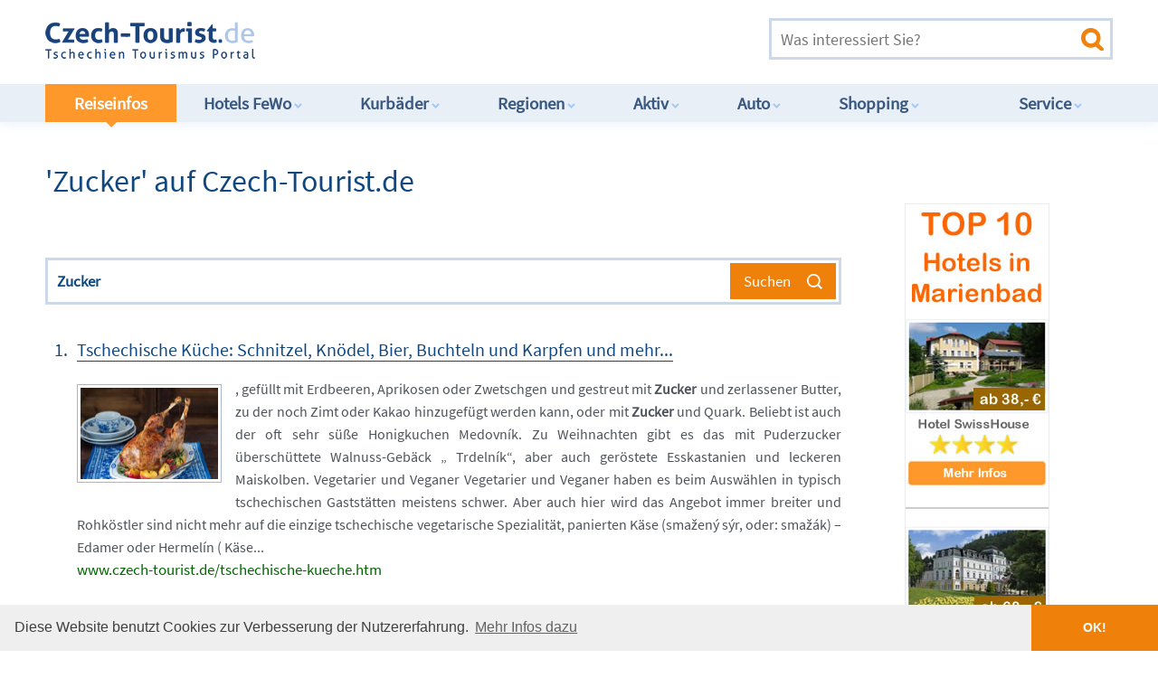

--- FILE ---
content_type: text/css
request_url: https://www.czech-tourist.de/css/main.css
body_size: 11141
content:
@import 'fontsanspro.css';
@import 'font-awesome.min.css';
/* ==========================================================================
   Base styles: opinionated defaults
   ========================================================================== */
* { -webkit-box-sizing: border-box; -moz-box-sizing: border-box; box-sizing: border-box; }

body{background: #fff; color: #757575; font-family: 'Source Sans Pro', sans-serif; font-size: 14px;}

.container{margin: 0 auto; width: 1180px; position: relative;}
.container:after{display: block; clear: both; width: 100%; height: 0; content: '';}
.trns { -webkit-transition: all 250ms; -moz-transition: all 250ms; -o-transition: all 250ms; transition: all 250ms; }


a{color: #000; text-decoration: none;}
a:hover{text-decoration: none;}

textarea,
input[type="text"],
input[type="search"],
input[type="email"],
input[type="button"],
input[type="submit"] { -webkit-appearance: none !important; border-radius: 0 !important; -webkit-border-radius:0 !important; }

/* ==========================================================================
   HEADER
   ========================================================================== */
header{height: 135px; background: #fff; position: relative;-moz-box-shadow: 0 1px 14px rgba(112,167,210,.16); -webkit-box-shadow: 0 1px 14px rgba(112,167,210,.16); box-shadow: 0 1px 14px rgba(112,167,210,.16);}
header .container{height: 135px;}
header .logo{width: 232px; height: 43px; background: url(../img/logo.png) no-repeat center center; display: block; position: absolute; left: 0px; top: 23px;}

header .ad{width: 468px; height: 60px; background: #ffffff; position: absolute; left: 295px; top: 14px;}

header .search{width: 380px; height: 46px; border: 3px solid #cdd8e8; position: absolute; right: 0; top: 20px;}
header .search input[type="search"]{width: calc(100% - 60px); height: 40px; border: 0; outline: none; background: none; color: #10477f; padding: 0 50px 0 10px; font-size: 130%;}
header .search input[type="submit"]{width: 40px; height: 40px; border: 0; background: url(../img/ico-glass-orange.png) no-repeat center center; position: absolute; right: 0; top: 0;}

header nav{width: 100%; background: #e8eff7; height: 42px; position: absolute; left: 0; bottom: 0;}
header nav div > ul{margin: 0; padding: 0; list-style: none;}
header nav div > ul > li{display: inline-block; line-height: 42px; height: 42px; float: left;}
header nav div > ul > li:last-child{float: right;}
header nav div > ul > li > a{font-size: 19px; color: #3a5880; font-weight: bold; display: block; padding: 0 30px; position: relative;}
header nav div > ul > li > a > i{width: 10px; height: 9px; margin: 0 3px; display: inline-block; position: relative;}
header nav div > ul > li > a > i:before{width: 6px; height: 2px; background: #a5c7f3; content: ''; position: absolute; left: 3px; top: 4px; -ms-transform: rotate(-45deg); -webkit-transform: rotate(-45deg); transform: rotate(-45deg);}
header nav div > ul > li > a > i:after{width: 6px; height: 2px; background: #a5c7f3; content: ''; position: absolute; left: 0; top: 4px; -ms-transform: rotate(45deg); -webkit-transform: rotate(45deg); transform: rotate(45deg);}
header nav div > ul > li:hover, header nav div > ul > li.active{background: #ff982b;}
header nav div > ul > li:hover{background: #ffc383;}
header nav div > ul > li:hover > a, header nav div > ul > li.active > a{color: #fff; padding: 0 32px;}
header nav div > ul > li:hover > a > i, header nav div > ul > li.active > a > i{display: none;}
header nav div > ul > li:hover > a:after, header nav div > ul > li.active > a:after{width: 0; height: 0; border-style: solid; border-width: 6px 6px 0 6px; border-color: #ff992b transparent transparent transparent; content: ''; position: absolute; bottom: -6px; left: 50%; margin-left: -6px; z-index: 400;}
header nav div > ul > li > ul{ background: #e8eff7; padding: 20px 0; visibility: hidden; opacity: 0; margin: 0; list-style: none; width: 100%; position: absolute; top: 42px; left: 0; z-index: 710; -moz-box-shadow: 0 4px 3px rgba(58,88,128,.13); -webkit-box-shadow: 0 4px 3px rgba(58,88,128,.13); box-shadow: 0 4px 3px rgba(58,88,128,.13); columns: 3; -webkit-columns: 3; -moz-columns: 3; -webkit-transition: 350ms; -moz-transition: 350ms; -o-transition: 350ms; transition: 350ms;}
header nav div > ul > li.active > ul{visibility: hidden; opacity: 0;}
header nav div > ul > li:hover > ul {visibility: visible; opacity: 1;}
header nav div > ul > li > ul > li{padding: 0 30px;}
header nav div > ul > li > ul > li > a{border-bottom: 1px solid #e6ecf4; line-height: 35px; padding-left: 16px; display: block; color: #3a5880; font-size: 17px; position: relative;}
header nav div > ul > li > ul > li > a:before{width: 4px; height: 4px; background: #ff982b; content: ''; position: absolute; left: 0; top: 50%; margin-top: -2px;}
header nav div > ul > li > ul > li > a:hover{font-weight: bold; color: #ff982b;}


/* ==========================================================================
   BEFORE FOOTER BLUE LINE
   ========================================================================== */
.footer-blue{background: #3a5981; padding: 30px 0;}
.footer-blue:after{display: block; clear: both; width: 100%; height: 0; content: '';}
.footer-blue .col{width: 25%; float: left;}
.footer-blue .col h4{font-size: 20px; color: #cfe1f7; font-weight: 300; margin: 0 0 20px 0; padding: 0;}
.footer-blue .col ul{list-style: none; margin: 0; padding: 0;}
.footer-blue .col ul li{padding: 6px 0;}
.footer-blue .col ul li a{font-size: 15px; color: #fff; text-decoration: underline; position: relative;}
.footer-blue .col ul li a:hover{color: #d98f3e;}
.footer-blue .col ul li a:hover:before{width: 6px; height: 1px; background: #d98f3e; content: ''; position: absolute; left: -15px; top: 13px; -ms-transform: rotate(-45deg); -webkit-transform: rotate(-45deg); transform: rotate(-45deg);}
.footer-blue .col ul li a:hover:after{width: 6px; height: 1px; background: #d98f3e; content: ''; position: absolute; left: -15px; top: 9px; -ms-transform: rotate(45deg); -webkit-transform: rotate(45deg); transform: rotate(45deg);}


/* ==========================================================================
   FOOTER
   ========================================================================== */
footer{padding: 20px 0;}
footer:after{display: block; clear: both; width: 100%; height: 0; content: '';}
footer .copy{float: left; line-height: 27px;}
footer .social{float: right; line-height: 27px;}
footer .social .fb{display: inline-block; width: 27px; height: 27px; background: url(../img/ico-fb.png) no-repeat; margin: 0 3px -9px 3px;}
footer .social .tw{display: inline-block; width: 27px; height: 27px; background: url(../img/ico-tw.png) no-repeat; margin: 0 3px -9px 3px;}


/* slideshow */
#slideshow{width: 100%; height: 550px; position: relative;}

#slideshow .filter{ width: 380px; background: #3a5880; padding: 20px 40px 30px 40px; text-align: center; position: absolute; left: 50%; top: 92px; margin-left: -590px;  z-index: 310;}
#slideshow .filter form{}
#slideshow .filter form:after{width: 100%; height: 0;clear: both; display: block; content: '';}
#slideshow .filter .h{font-weight: 300; color: #ff972b; font-size: 28px; }
#slideshow .filter label{color: #fff; display: block; margin: 10px 0 2px 0; text-align: left;}
#slideshow .filter .input input{ width: 100%; height: 40px; padding: 0 15px; border: 0; background: #fff; text-align: left;}
#slideshow .filter .calendar{text-align: left;}
#slideshow .filter .calendar input{ width: calc(100% - 55px); height: 40px; padding: 0 15px; border: 0; background: #fff; text-align: left;}
#slideshow .filter .calendar i{width: 36px; height: 36px; cursor: pointer; margin: 2px 0 0 0; background: #2c486e url(../img/ico-cal-orange.png) no-repeat center center; float: right;}
#slideshow .filter input[type="submit"]{width: 245px; float: left; background: #f1820c url(../img/ico-glass-white.png) no-repeat calc(100% - 15px) center; border: 0; margin-top: 20px; padding: 0 50px 0 20px; height: 52px; line-height: 52px; color: #fff; font-size: 18px;}
#slideshow .filter input[type="submit"]:hover{background-color: #ff982b;}

#slideshow .slider{width: 100%; height: 550px;}
#slideshow .slider .item{width: 100%; height: 100%; background-size: cover; background-position: center center; position: relative;}
#slideshow .slider .item .text{width: calc(100% - 380px); margin-top: 140px; background: rgba(0, 0, 0, .3); float: right; padding: 20px;}
#slideshow .slider .item .text h1,
#slideshow .slider .item .text .h1{margin: 0; padding: 0 0 10px 0; font-size: 72px; line-height: 74px; font-weight: bold; text-shadow: 0 1px 2px rgba(0,0,0,.59); color: #fff;}
#slideshow .slider .item .text h2,
#slideshow .slider .item .text .h2{margin: 0; padding: 0; font-size: 38px; font-weight: normal; text-shadow: 0 1px 2px rgba(0,0,0,.59); color: #fff;}

#slideshow .pagination{width: 100%; text-align: center; position: absolute; left: 0; bottom: 0; z-index: 300;}
#slideshow .pagination span{display: inline-block; width: 14px; height: 14px; border: 4px solid #fff; margin: 0 3px; cursor:pointer; text-indent: -99999px;}
#slideshow .pagination span.cycle-pager-active{border-color: #f1820c; background: #f1820c;}

#slideshow .prev{ width: 60px; height: 60px; background: rgba(58, 88, 128, .7); position: absolute; left: 50%; top: 50%; margin-left: -680px; margin-top: -30px; z-index: 300;}
#slideshow .prev:before{width: 22px; height: 3px; background: #fff; content: ''; border-radius: 3px; position: absolute; left: 16px; top: 20px; -ms-transform: rotate(-45deg); -webkit-transform: rotate(-45deg); transform: rotate(-45deg);}
#slideshow .prev:after{width: 22px; height: 3px; background: #fff; content: ''; border-radius: 3px; position: absolute; left: 16px; top: 34px; -ms-transform: rotate(45deg); -webkit-transform: rotate(45deg); transform: rotate(45deg);}
#slideshow .next{ width: 60px; height: 60px; background: rgba(58, 88, 128, .7); position: absolute; right: 50%; top: 50%; margin-right: -680px; margin-top: -30px; z-index: 300;}
#slideshow .next:before{width: 22px; height: 3px; background: #fff; content: ''; border-radius: 3px; position: absolute; left: 20px; top: 34px; -ms-transform: rotate(-45deg); -webkit-transform: rotate(-45deg); transform: rotate(-45deg);}
#slideshow .next:after{width: 22px; height: 3px; background: #fff; content: ''; border-radius: 3px; position: absolute; left: 20px; top: 20px; -ms-transform: rotate(45deg); -webkit-transform: rotate(45deg); transform: rotate(45deg);}
#slideshow .prev:hover,
#slideshow .next:hover{background: rgba(58, 88, 128, 1);}

/* categories list*/
.categories-list{padding: 50px 0;}
.categories-list:after{display: block; clear: both; width: 100%; height: 0; content: '';}
.categories-list .item{float: left; width: 33.3333%; padding: 30px 30px 30px 110px; position: relative;}
.categories-list .item a{color: #3a5880;}
.categories-list .item:after{width: 80px; height: 80px; border: 3px solid #cdd8e8; background: url(../img/ico-cat1.png) no-repeat center center; content: ''; position: absolute; left: 0; top: 40px; border-radius: 50%;}
.categories-list .item:nth-child(2):after{background-image: url(../img/ico-cat1.png);}
.categories-list .item:nth-child(3):after{background-image: url(../img/ico-cat2.png);}
.categories-list .item:nth-child(4):after{background-image: url(../img/ico-cat7.png);}
.categories-list .item:nth-child(5):after{background-image: url(../img/ico-cat4.png);}
.categories-list .item:nth-child(6):after{background-image: url(../img/ico-cat6.png);}
.categories-list .item:nth-child(7):after{background-image: url(../img/ico-cat5.png);}
.categories-list .item.i4{clear:both;}
.categories-list .item h3{font-size: 30px; color: #3a5880; font-weight: 600; margin: 0; padding: 0;}
.categories-list .item .sub{font-size: 16px; text-transform: uppercase; color: #3a5880;}
.categories-list .item ul{marign: 0; padding: 0; list-style: none;}
.categories-list .item ul li{display: inline-block; color: #ef800a; font-size: 18px; margin-right: 7px;}
.categories-list .item ul li a{color: #ef800a; text-decoration: underline;}
.categories-list .item ul li a:hover{color: #3a5880; text-decoration: none;}

/* lightblue line */
.bg-light-blue{background: #f7faff; border-top: 1px solid #e0e6f0; border-bottom: 1px solid #e0e6f0; padding: 40px 0;}
.bg-light-blue:after{display: block; clear: both; width: 100%; height: 0; content: '';}

.bg-dark-blue{background: #e8eff7; border-top: 1px solid #e0e6f0; border-bottom: 1px solid #e0e6f0; padding: 40px 0;}
.bg-dark-blue:after{display: block; clear: both; width: 100%; height: 0; content: '';}

.czech-map{width: 50%; float: left;} 
.czech-map h4{font-size: 36px; color: #3a5880; font-weight: 300; margin: 0; padding: 0;}
.czech-map h5{font-size: 20px; color: #3a5880; font-weight: 300; margin: 0; padding: 0;}
.czech-map .cezetmap {width: 490px; height: 280px; margin: 40px 0 0 0; overflow: hidden;}
.czech-map .cezetmap .kraje{font-size: 490px; overflow: hidden;}
.czech-map .cezetmap .kraje .kraj{color: #3a5981;}
.czech-map .cezetmap .kraje .kraj.kraj_hover{color: #f8972f;}
.czech-map .cezetmap .numbers{ z-index: 900; font-size: 14px; font-weight: 600; color: #fff;  }
.czech-map .cezetmap .numbers li{ padding: 30px 10px 10px 10px; width: 70px; margin-left: -25px; margin-top: -25px; background: url(../img/ico-pin.png) no-repeat calc(50% - 5px) top;}


.tip-trip{float: right; width: 50%;}
.tip-trip h4{font-size: 36px; color: #3a5880; font-weight: 300; margin: 0; padding: 0;}
.tip-trip h5{font-size: 20px; color: #3a5880; font-weight: 300; margin: 0; padding: 0;}
.tip-trip img{margin: 20px 0; padding: 5px; background: #fff; border: 1px solid #dde5f4;}
.tip-trip h3{margin: 0; padding: 0; font-size: 24px; color: #ef800a; font-weight: 300;}
.tip-trip h3 a{color: #ef800a; position: relative; border-bottom: 1px solid #ef800a;}
.tip-trip h3 a:hover{border: 0;}
.tip-trip h3 a:after{width: 19px; height: 19px; content: ''; background: url(../img/ico-arrow-right-orange-circle.png) no-repeat; content: ''; position: absolute; right: -30px; top: 10px;}
.tip-trip p{line-height: 21px; color: #02070f; max-width: 380px;}

/* information line */
.information-line{padding: 30px 0;}
.information-line:after{display: block; clear: both; width: 100%; height: 0; content: '';}
.information-line .col{float: left; width: 25%;}
.information-line h4{font-size: 26px; color: #3a5981; font-weight: 300; margin: 0 0 30px 0; padding: 0;}
.information-line ul{margin: 0; padding: 0; list-style: none;}
.information-line ul li{line-height: 30px;}
.information-line ul li a{font-size: 16px; color: #ef800a; text-decoration: underline; position: relative;}
.information-line ul li a:before{width: 6px; height: 1px; background: #3a5981; content: ''; position: absolute; right: -15px; top: 13px; -ms-transform: rotate(-45deg); -webkit-transform: rotate(-45deg); transform: rotate(-45deg);}
.information-line ul li a:after{width: 6px; height: 1px; background: #3a5981; content: ''; position: absolute; right: -15px; top: 9px; -ms-transform: rotate(45deg); -webkit-transform: rotate(45deg); transform: rotate(45deg);}
.information-line ul li a:hover{color: #3a5981;}

.information-line .oil{padding: 5px 0px; color: #02070f; font-size: 16px; font-weight: 300;}
.information-line .oil span{font-weight: normal; width: 50px; display: inline-block;}
.information-line .oil strong{font-weight: 600; color: #ef800a; font-size: 17px;}
.information-line .oil .mar{padding-left: 55px; font-weight: 300; font-size: 15px; width: auto;}
.information-line .oil .arrow{width: 12px; height: 12px; display: inline-block; background: url(../img/ico-arrow-up-orange.png) no-repeat; margin-left: 5px;}
.information-line .oil.blue strong{color: #3a5981;}
.information-line .oil.blue .arrow{background-image: url(../img/ico-arrow-down-blue.png);}

.information-line p.info{font-size: 14px; color: #02070f; font-weight: 300; padding: 0;}
.information-line p.info a{text-decoration: underline; color: #3a5981;}
.information-line p.info a:hover{color: #ef800a;}

/* hotelslider */
#hotelblock{margin-top: 20px;}
#hotelshow{width: 100%; maaaax-width: 600px; height: 380px; position: relative; margin-bottom: 30px; padding: 5px; border: 1px solid #dde6f4; float: left; margin-right: 30px;}
#hotelshow .container{margin: 0 auto; width: 100%; height:100%; position: relative;}
#hotelshow .container:after{display: block; clear: both; width: 100%; height: 0; content: '';}
#hotelshow .container .h3{position: absolute; width: 100%; bottom: 0; left: 0; padding: 10px 10px 6px 10px; text-align: left; color: #fff; background: rgba(0, 0, 0, .3);}
#hotelshow .container .h3 .under{margin-left: 10px;text-decoration:underline;}

#hotelshow .slider{width: 100%; height: 368px; width: 100%;}
#hotelshow .slider .item{width: 100%; height: 100%; background-size: cover; background-position: center center; position: relative; cursor: pointer;}
#hotelshow .slider .item .text{width: 100%; margin-top: 0px; background: rgba(0, 0, 0, .3); float: right; padding: 20px; text-align: left;}
#hotelshow .slider .item .text h1,
#hotelshow .slider .item .text .h1{margin: 0; padding: 0 0 10px 0; font-size: 28px; line-height: 34px; font-weight: bold; text-shadow: 0 1px 2px rgba(0,0,0,.59); color: #fff;}
#hotelshow .slider .item .text h2,
#hotelshow .slider .item .text .h2{margin: 0; padding: 0; font-size: 20px; font-weight: normal; text-shadow: 0 1px 2px rgba(0,0,0,.59); color: #fff;}

#hotelshow .pagination{width: 56%; text-align: right; position: absolute; left: 0; bottom: 0; z-index: 300;}
#hotelshow .pagination span{display: inline-block; width: 14px; height: 14px; border: 4px solid #fff; margin: 0 3px; cursor:pointer; text-indent: -99999px;}
#hotelshow .pagination span.cycle-pager-active{border-color: #f1820c; background: #f1820c;}

#hotelshow .prev{ width: 60px; height: 60px; background: rgba(58, 88, 128, .7); position: absolute; left: 5px; top: 50%; margin-left: 0px; margin-top: -30px; z-index: 300;}
#hotelshow .prev:before{width: 22px; height: 3px; background: #fff; content: ''; border-radius: 3px; position: absolute; left: 16px; top: 20px; -ms-transform: rotate(-45deg); -webkit-transform: rotate(-45deg); transform: rotate(-45deg);}
#hotelshow .prev:after{width: 22px; height: 3px; background: #fff; content: ''; border-radius: 3px; position: absolute; left: 16px; top: 34px; -ms-transform: rotate(45deg); -webkit-transform: rotate(45deg); transform: rotate(45deg);}
#hotelshow .next{ width: 60px; height: 60px; background: rgba(58, 88, 128, .7); position: absolute; right: 5px; top: 50%; margin-right: 0px; margin-top: -30px; z-index: 300;}
#hotelshow .next:before{width: 22px; height: 3px; background: #fff; content: ''; border-radius: 3px; position: absolute; left: 20px; top: 34px; -ms-transform: rotate(-45deg); -webkit-transform: rotate(-45deg); transform: rotate(-45deg);}
#hotelshow .next:after{width: 22px; height: 3px; background: #fff; content: ''; border-radius: 3px; position: absolute; left: 20px; top: 20px; -ms-transform: rotate(45deg); -webkit-transform: rotate(45deg); transform: rotate(45deg);}
#hotelshow .prev:hover,
#hotelshow .next:hover{background: rgba(58, 88, 128, 1);}
#hotelblock ul{margin-top: 30px;}
#hotelshow .info{position: absolute; right: 9px; bottom: 9px; font-size: 16px; color: #fff; background-color: #ffa500; padding: 3px; line-height: 17px;}

/* main */
.main{width: calc(100% - 300px); float: left; margin: 30px 0; font-size: 17px; font-weight: 300; color: #4e535a; line-height: 25px; text-align: justify;}
.main:after{display: block; clear: both; width: 100%; height: 0; content: '';}
.main a{color: #ef800a; text-decoration: none;}
.main a:hover{text-decoration: none;}
.main h1{font-size: 34px; color: #10477f; font-weight: normal; margin: 0; padding: 15px 0 25px  0; line-height: 40px;text-align: left;}
.main h2{font-size: 24px; color: #10477f; font-weight: normal; margin: 0; padding: 10px 0 15px  0;line-height: 30px;text-align: left;}
.main h3 {font-size: 19px; color: #1d4875; margin: 0; padding: 0px 0 0px 0; line-height: 20px; text-align: left; font-weight: bolder;}
.main p{}
.main p img{max-width: 100%; padding: 5px; border: 1px solid #dde5f4; background-color: #fff;}
.main strong{font-weight: bold;}
.main .img-p, .content .img-p{ float: left; margin: 5px 50px 30px 0; position: relative;}
.main .img-p img, .content .img-p img{padding: 5px; border: 1px solid #dde5f4; background-color: #fff; width: 450px; height: 285px;}
.main .img-p.right, .content .img-p.right{float: right; margin: 16px 0px 30px 50px;}
.main .img-p-b img, .content .img-p-b img{padding: 5px; max-width: 600px;}
.main .img-p-b.right, .content .img-p-b.right{float: right; margin: 16px 0px 30px 50px;}
.main .img-p.top, .content .img-p.top{margin: 16px 50px 30px 0;}
.main .img-p .credit, .content .img-p .credit{color: #fff; font-size: 12px; position: absolute; right: 15px; bottom: 15px;}
.main .img-p .socials-btns, .content .img-p .socials-btns{display: none; width: calc(100% - 10px); position: absolute; left: 5px; bottom: -40px;}
.main .img-p .credit.dark, .content .img-p .credit.dark{color: #000000;}
.main .img-p .video{position: absolute; left: 15px; bottom: 23px; font-size: 16px; color: #fff; background-color: #ffa500; padding: 3px; line-height: 17px;}

.main .ad{clear: both; margin: 40px 0;}
.main .embed-container{position: relative; padding-bottom: 56.25%; height: 0; overflow: hidden; width: 100%; height: auto; margin-bottom: 20px;}
.main .embed-container iframe {position: absolute; top: 0; left: 0; width: 100%; height: 100%; }
.main .embed-container.ratio4x3 {padding-bottom: 75%;}

.main ul{list-style-type: square; margin: 0; padding: 10px 0 10px 20px; color: #0b2035; text-align:left; word-wrap: break-word;}
.main ul.light{color: #cfe1f7;}
.main ul.float{float: left; margin-right: 50px;}
.main ul li {margin-bottom: 5px;}
.main ul li a{color: #ef800a; font-weight: normal; text-decoration: underline;}
.main ul li a:hover{color: #10477f;}
.main hr{width: 100%; height: 2px; border: 0; margin: 30px 0; background: #ebf2fe;}

/* webcam icon */
.main i.webcam{width: 16px; height: 12px; display: inline-block; background: url(../img/icons/webcam.png) no-repeat;}
.main h2 i.webcam{width: 21px; height: 16px; display: inline-block; background: url(../img/icons/webcam1.png) no-repeat;}

/* pricetable */
.main .prices .header td {padding:5pt 5pt 5pt 5pt; background-color: #AFCCF3;}
.main .prices td {padding:5pt 5pt 5pt 5pt;}

.img-block{}
.img-block .credit{font-size: 10px; color: #4e535a; font-weight: bold;}

.adimg{border:0 !important; padding:0 !important;}

/* search box */
.search-box{width: 100%; height: 52px; margin: 15px 0; border: 3px solid #cdd8e8; clear: both; position: relative;}
.search-box input[type="search"]{width: calc(100% - 60px); height: 46px; line-height: 52px; border: 0; outline: none; background: none; color: #10477f; padding: 0 50px 0 10px; font-weight: bold;}
.search-box input[type="submit"]{height: 40px; border: 0; padding: 0 50px 0 15px; color: #fff; background: #ef800a url(../img/ico-glass-white.png) no-repeat calc(100% - 15px) center; position: absolute; right: 3px; top: 3px;}
.search-box input[type="submit"]:hover{background-color: #ff982b;}

/* pagination */
.pagination-line{background: #e8eff7; padding: 15px; clear: both; margin-top: 30px; margin-bottom: 10px;}
.pagination-line:after{display: block; clear: both; width: 100%; height: 0; content: '';}
.pagination-line .term{font-size: 20px; font-weight: 300; color: #10477f; float: left;}
.pagination-line .term strong{font-weight: 600;}
.pagination-line ul.pagers{float: right; margin: 0; padding: 0; list-style: none;}
.pagination-line ul.pagers li{display: inline-block; font-size: 16px; color: #10477f; margin: 0 3px;}
.pagination-line ul.pagers li a{border: 2px solid #dde6f4; text-decoration: none; text-align: center; line-height: 29px; padding: 0 10px; display: block;}
.pagination-line ul.pagers li a:hover{border-color: #3a5981;}
.pagination-line ul.pagers li a.active{border-color: #3a5981; background: #3a5981; color: #fff;}
.pagination-line ul.pagers li a.prev{border: 0; width: auto; text-decoration: underline; padding: 0 5px 0 20px; color: #3a5981; position: relative;}
.pagination-line ul.pagers li a.prev:after{width: 12px; height: 8px; background: url(../img/ico-arrow-pager-left.png) no-repeat; content: ''; position: absolute; left: 0; top: 50%; margin-top: -4px;}
.pagination-line ul.pagers li a.next{border: 0; width: auto; text-decoration: underline; padding: 0 20px 0 5px; color: #3a5981; position: relative;}
.pagination-line ul.pagers li a.next:after{width: 12px; height: 8px; background: url(../img/ico-arrow-pager-right.png) no-repeat; content: ''; position: absolute; right: 0; top: 50%; margin-top: -4px;}

/* search results */
.search-results{padding: 10px 0; clear: both; margin-top: -20px;}
.search-results:after{display: block; clear: both; width: 100%; height: 0; content: '';}
.search-results .item{clear: both; margin: 30px 0;}
.search-results .item:after{display: block; clear: both; width: 100%; height: 0; content: '';}
.search-results .item .num{float: left; width: 25px; font-size: 20px; color: #10477f; font-weight: 300; text-align: right; line-height: 30px;}
.search-results .item .text{float: left; width: calc(100% - 25px); padding: 0 0 0 10px;}
.search-results .item .text h3{margin: 0; padding: 0; font-weight: 300; font-size: 20px; text-align:left; line-height: 30px;}
.search-results .item .text h3 a{border-bottom: 1px solid #10477f; color: #10477f;}
.search-results .item .text h3 a:hover{color: #ef800a; border-color: #ef800a;}
.search-results .item .text p{font-size: 16px; margin-bottom: 0;}
.search-results .item .text > a{color: #ef800a; font-size: 16px;}
.search-results .item .text > a:hover{border-bottom: 1px solid #ef800a;}
.search-results .searchad {margin-left: 35px; padding-top: 10px; clear: both;}
.search-results .searchad hr{margin: 0;}
.search-results .searchad img{margin-top: 10px; margin-bottom: 5px;}

.search-results .item .hotel-info{float: left; margin: 7px 0 10px 0;}
.search-results .item .hotel-info a > img{ width: 160px; height: 109px; padding: 3px; float: left; margin-right: 15px; border: 1px solid #a7b6d4; background-color: #fff;}
.search-results .item .hotel-info .price{float: left; color: #ff982b; width: 100px;}
.search-results .item .hotel-info .price strong{font-size: 22px;}
.search-results .item .hotel-info .stars{}
.search-results .item .hotel-info .stars img{float: left; margin-left: -1px;}
.search-results .searchlink{color: #006600; word-wrap: break-word;}

/* search results */
.hotels-results a{color: #ef800a; text-decoration: none;}
.hotels-results a:hover{text-decoration: none;}
.hotels-results{padding: 3px 0; clear: both;}
.hotels-results:after{display: block; clear: both; width: 100%; height: 0; content: ''; margin-bottom: -30px;}
.hotels-results .item{clear: both; margin: 0px 0 40px 0;}
.hotels-results .item:after{display: block; clear: both; width: 100%; height: 0; content: '';}
.hotels-results .item h3, .hotels-results .item h2{margin: 0; padding: 0 0 20px 0; font-weight: normal; font-size: 27px; color: #10477f; text-align:left;}
.hotels-results .item .image{position: relative; width: 32%;}
.hotels-results .item .image img{float: left; width: 100%; max-height: 250px; padding: 5px; border: 1px solid #dde5f4; background-color: #fff;}
.hotels-results .item .image a.zoom{width: 26px; height: 27px; position: absolute; right: 15px; top: 15px;}
.hotels-results .item .image a.zoom i{display: block; width: 26px; height: 27px;  background: url(../img/ico-glass-plus.png) no-repeat center center;}
.hotels-results .item p{float: right; width: 30%; margin: 0 0 0 0; font-size: 16px; line-height: 25px;}
.hotels-results .item .info{float: left; margin: 0 0 0 20px; background: #f8fbff; width: 34%; padding: 0 10px 0 10px;}
.hotels-results .item .info .h{display: block; color: #10477f; font-size: 19px; text-align: left;}
.hotels-results .item .info .point{font-size: 16px; background: url(../img/ico-point.png) no-repeat left 7px; padding: 0 0 0 22px;}
.hotels-results .item .info .point a{border-bottom: 1px solid #10477f; font-size: 20px; color: #10477f;}
.hotels-results .item .info .rating{ clear: both; margin: 10px 0;}
.hotels-results .item .info .rating span{color: #10477f; font-size: 19px; margin-right: 5px;display: inline-block; position: relative; top: -2px;}
.hotels-results .item .info .rating .stars{display: inline-block;}
.hotels-results .item .info .rating .percent{display: block; background: url(../img/ico-like.png) no-repeat left center; padding: 0 0 0 30px; font-size: 20px; color: #ef800a; font-weight: bold;}
.hotels-results .item .info .price{margin-top: 15px; text-align: left; }
.hotels-results .item .info .price span{color: #ef800a; font-size: 18px; display: block; font-weight: 300; margin-bottom: 10px;}
.hotels-results .item .info .price span strong{font-weight: 600; font-size: 24px;}
.hotels-results .item .info .price a.btn{display: inline-block; float: left; clear:both; background: #ef800a; color: #fff; font-size: 14px; font-weight: 600; padding: 5px 15px; border-radius: 3px; text-align: center; white-space: nowrap;}
.hotels-results .item .info .price a.btn:hover{background: #ff982b;}
.hotels-results .item .info .price a.link{font-size: 14px; color: #10477f; border-bottom: 1px solid #10477f; margin-top: 10px; display: inline-block; line-height: 17px;}
.hotels-results .item .info .price a.link:hover{color: #ef800a; border-color: #ef800a;}
.hotels-results .item .info .price .side-btn{color: green; line-height: 16px; font-weight: bold; width: 90px; font-size: 15px; display: inline-block; margin: 3px 20px 0 10px;}

.contact-form{margin-bottom: 50px;}
.contact-form:after{display: block; clear: both; width: 100%; height: 0; content: '';}
.contact-form label{display: block; color: #02070f; padding: 15px 0 2px 0;}
.contact-form .input{width: 35%; float: left; margin-right: 20px;}
.contact-form .textarea{clear: both;}
.contact-form .input label.required:after{content: '*'; color: #ef800a;}
.contact-form .input input,
.contact-form .textarea textarea{width: 100%; border: 3px solid #f3f8fc; line-height: 36px; outline: none; padding: 0 15px;}
.contact-form input[type="submit"]{display: block; background: #ef800a; border: 0; float: left; margin-top: 20px; color: #fff; font-size: 16px; font-weight: 600; padding: 15px 40px;}
.contact-form input[type="submit"]:hover{background: #ff982b;}
.contact-form a.clean{ float: left; margin: 37px 0 0 30px; color: #10477f; border-bottom: 1px solid #10477f; display: inline-block; line-height: 17px;}
.contact-form a.clean:hover{color: #ef800a; border-color: #ef800a;}

/* aside */
aside{width: 230px; float: right; margin: 40px 0;}
aside:after{display: block; clear: both; width: 100%; height: 0; content: '';}
aside .h{border-bottom: 1px solid #eaf0f8; line-height: 54px; color: #10477f; font-weight: normal; font-size: 24px; clear: both;}
aside ul{margin: 0; padding: 10px 0; list-style: none;}
aside ul li{font-size: 16px; padding: 8px 0; font-size: 16px;}
aside ul li a{color: #ef800a; text-decoration: underline;}

aside .zum-thema-top{margin-bottom: 15px;}

aside .hotel{background: url(../img/aside-hotel-sep.png) no-repeat center bottom; padding: 10px 0 25px 0; margin-bottom: 10px;}
aside .hotel:after{display: block; clear: both; width: 100%; height: 0; content: '';}
aside .hotel .img a > img{border: 1px solid #dde6f4; padding: 3px; background: #fff; width: 230px; max-height: 200px;}
aside .hotel .info .head{margin: 0; padding: 0; font-size: 18px; color: #10477f; font-weight: bold;}
aside .hotel .info span{display: block; float: left; font-size: 18px; color: #ef800a; margin-bottom: 5px;}
aside .hotel .info span strong{font-weight: 600; color: #ef800a; font-size: 22px;}
aside .hotel .info .right-green{float: right; color: green; text-align: right; line-height: 13px;}
aside .hotel .info a.btn{display: block; background: #ef800a; clear: both; color: #fff; border-radius: 5px; font-size: 16px; margin-top: 5px; font-weight: 600; padding: 10px 0; text-align: center;}
aside .hotel .info a.btn:hover{background: #ff982b;}

aside .partner {display: block; background: #ef800a; color: #fff; border-radius: 5px; font-size: 17px; margin-top: 5px; padding: 10px 0; text-align: center;}
aside .partner:hover{background: #ff982b;}

aside .aktuell, aside .kurs2 {display:none;}

aside .oils{margin: 10px 0;}
aside .oils .item{padding: 10px 0; color: #02070f; font-size: 17px; font-weight: 300;}
aside .oils .item span{font-weight: normal; width: 50px; display: inline-block;}
aside .oils .item strong{font-weight: 600; color: #3a5981;}
aside .oils .item .mar{padding-left: 55px; font-weight: 300; font-size: 15px; width: auto;}
aside .oils .item .arrow{width: 12px; height: 12px; display: inline-block; background: url(../img/ico-arrow-up-orange.png) no-repeat; margin-left: 5px;}
aside .oils .item.blue strong{color: #3a5981;}
aside .oils .item.blue .arrow{background-image: url(../img/ico-arrow-down-blue.png);}
aside .oils p.info{font-size: 14px; color: #02070f; font-weight: 300; padding: 0;}
aside .oils p.info a{text-decoration: underline; color: #3a5981;}
aside .oils p.info a:hover{color: #ef800a;}

aside .block{margin: 10px 0;}
aside .block p.info{font-size: 14px; color: #02070f; font-weight: 300; padding: 0;}
aside .block p.info a{text-decoration: underline; color: #3a5981;}
aside .block p.info a:hover{color: #ef800a;}

aside .newsletter{margin: 0 0 20px 0;}
aside .newsletter label{display: block; color: #02070f; padding: 15px 0 5px 0;}
aside .newsletter label.required:after{content: '*'; color: #ef800a;}
aside .newsletter input[type="text"]{width: 100%; border: 3px solid #f3f8fc; line-height: 36px; outline: none; padding: 0 15px;}
aside .newsletter input[type="submit"]{display: block; background: #ef800a; border: 0; float: left; margin-top: 10px; width: 100%; text-align: center; color: #fff; font-size: 16px; font-weight: 600; padding: 15px 0;}
aside .newsletter input[type="submit"]:hover{background: #ff982b;}
aside .newsletter .checkbox{ line-height: 20px; text-align: left; font-size: 13px; color: #0f2c21;}
aside .newsletter .checkbox label{position: relative;}
aside .newsletter .checkbox input[type=checkbox]{display: none;}
aside .newsletter .checkbox input[type=checkbox]+label:before{border: 1px solid #e4eef6; margin: 0 10px -6px 0; background: #f6f9fc; width: 18px; height: 18px; content :''; display: inline-block;}
aside .newsletter .checkbox input[type=checkbox]:checked+label:before{background: #f6f9fc url(../img/ico-check-orange.png) no-repeat center center;}

aside .ad{padding: 50px 0; clear: both;}

aside .zum-thema-bottom{display: none;}

/* content */
.content{margin: 40px auto; margin-bottom: 1px; font-size: 17px; font-weight: 300; color: #4e535a; line-height: 25px; text-align: justify;}
.content:after{display: block; clear: both; width: 100%; height: 0; content: '';}
.content a{color: #ef800a; text-decoration: none;}
.content h1{font-size: 34px; color: #10477f; font-weight: normal; margin: 0; padding: 15px 0 25px 0; line-height: 40px; text-align: left;}
.content h2{font-size: 24px; color: #10477f; font-weight: normal; margin: 0; padding: 10px 0 15px  0;}
.content hr{width: 100%; height: 2px; border: 0; margin: 30px 0; background: #ebf2fe;}
.content .img-p .socials-btns{display: initial; width: calc(100% - 10px); position: absolute; left: 5px; bottom: -40px;}
.content ul{list-style-type: square; margin: 0; padding: 10px 0 10px 20px; color: #0b2035; text-align:left; word-wrap: break-word;}
.content ul.light{color: #cfe1f7;}
.content ul.float{float: left; margin-right: 50px;}
.content ul li {margin-bottom: 5px;}
.content ul li a{color: #ef800a; font-weight: normal; text-decoration: underline;}
.content ul li a:hover{color: #10477f;}

/* sections */
.sections-list{/*-webkit-columns: 2; -moz-columns: 2; columns: 2;*/}
.sections-list:after{display: block; clear: both; width: 100%; height: 0; content: '';}
.sections-list .col{ float: left; width: calc(50% - 10px);}
.sections-list .item{background: #dcebff; padding: 20px; margin: 10px 10px 0 0; text-align: left;}
/*.sections-list .item:nth-child(2n){margin-left: 10px; margin-right: 0;}*/
.sections-list .item:after{display: block; clear: both; width: 100%; height: 0; content: '';}
.sections-list .item.light{background: #eef5ff;}
.sections-list .item img{float: left; padding: 0 20px 0 0;}
.sections-list .item h2{font-size: 18px; font-weight: normal; color: #10477f; margin: 0; padding: 0;}
.sections-list .item h2 a{text-decoration: underline; font-size: 24px; color: #10477f;}

/* orange btn */
.btn2{font-size: 17px; padding: 0 20px; line-height: 42px; border-radius: 5px; display: inline-block; font-weight: 600;}
.btn2.btn2-orange{background: #f1820c; color: #fff; margin-top: 15px;}
.btn2.btn2-orange:hover{background: #e1820c;}

/* cols */
.cols-50p{margin: 0 -20px; clear: both; display: flex; flex-wrap: wrap; align-items: flex-start;}
.cols-50p .col{width: 50%; margin: 20px 0; padding: 0 30px;}
.cols-50p .col img{max-width: 100%;}

/* advantages */
.advantages-check{display: flex; align-items: center; padding: 60px 0; width: 100%; clear: both;}
.advantages-check .item{width: 33.3333%; display: flex; align-items: center; margin-right: 30px;}
.advantages-check .item .circle{width: 85px; height: 85px; line-height: 85px; border: 3px solid #ccd8e9; border-radius: 50%; text-align: center; font-size: 60px; font-weight: bold; color: #24bd12;}
.advantages-check .item .label{width: calc(100% - 100px); margin: 0 0 0 auto; font-size: 15px; color: #10477f; font-weight: bold; text-transform: uppercase;}
.advantages-check .item .label strong{font-size: 30px; text-transform: none;}

/* partner list */
.partner-list{display: flex; flex-wrap: wrap; margin: 0 -25px; padding: 10px 0;}
.partner-list .item{width: calc(25% - 50px); padding-top: 8%; margin: 25px 25px; position: relative;}
.partner-list .item .img{background: #fff; position: absolute; left: 0; top: 0; padding: 10px; width: 100%; height: 100%; display: flex; align-items: center; justify-content: center;}
.partner-list .item .img img{max-width: 100%; max-height: 100%;}

/* magazine list */
.magazine-list{display: flex; flex-wrap: wrap; margin: 0 -25px; padding: 10px 0;}
.magazine-list .item{width: calc(16.6666% - 50px); margin: 25px 25px; position: relative;}
.magazine-list .item .img{background: #fff; display: block; margin: 0 0 10px 0;}
.magazine-list .item .img img{display: block; width: 100%;}
.magazine-list .item .label{font-size: 17px; font-weight: bold; color: #10477f; text-align: center;}

/* download box */
.download-box{display: flex; align-items: center;}
.download-box .circle{text-align: center; width: 85px; height: 85px; border: 3px solid #ccd8e9; background: #fff; border-radius: 50%; text-align: center; display: flex; align-items: center; justify-content: center;}
.download-box .circle span{display: block; font-weight: bold; text-align: center; text-transform: uppercase; color: #10477f; font-size: 25px;}
.download-box ul{width: calc(100% - 100px); margin: 0 0 0 auto;}
.download-box ul li{}
.download-box ul li a{font-weight: bold; text-decoration: underline;}
.download-box ul li a:hover{text-decoration: none;}

/* load more */
.load-more{text-align: center; font-size: 22px; padding: 20px 0; clear: both; display:none;}
.load-more a{color: #fff; font-size: 20px; font-weight: bold; background: #ef800a; padding: 5px 20px; border-radius: 3px;}
.load-more a i{clear: both; display: block; height: 21px;position: relative; }
.load-more a i:before{width: 12px; height: 2px; background: #fff; content: ''; border-radius: 3px; position: absolute; left: 50%; top: 10px; margin-right: -8px; -ms-transform: rotate(-45deg); -webkit-transform: rotate(-45deg); transform: rotate(-45deg);}
.load-more a i:after{width: 12px; height: 2px; background: #fff; content: ''; border-radius: 3px; position: absolute; left: 50%; top: 10px; margin-left: -8px; -ms-transform: rotate(45deg); -webkit-transform: rotate(45deg); transform: rotate(45deg);}
.load-more a:hover{color: #ffffff;}
.load-more a:hover i:before,
.load-more a:hover i:after{background: #fff;}

/* link cols list */
.link-cols-list{margin-bottom: 20px;}
.link-cols-list p{font-size: 24px; color: #10477f; font-weight: normal; margin: 0; padding: 10px 0 15px 0;}
.link-cols-list:after{clear:both; display: block; width: 100%; height: 0; content: '';}
.link-cols-list .col-50{width: 50%; float: left;}   
.link-cols-list .col-50 ul li{width: 50%; float: left;} 

.link-cols-list .col-25{width: 25%; float: left;}
.link-cols-list ul{margin: 0; padding: 0; list-style: none;}
.link-cols-list ul li{}
.link-cols-list ul li.placeholder{display: none;}
.link-cols-list ul li a{color: #ff982b; font-size: 15px;}
.link-cols-list ul li a i{width: 12px; height: 12px; float: left; background-repeat: no-repeat; background-position: center center; margin: 4px 7px 0 0;}
.link-cols-list ul li a i.pin{background-image: url(../img/icons/pin.png);}
.link-cols-list ul li a i.hotel{background-image: url(../img/icons/hotel.png);}
.link-cols-list ul li a:hover{text-decoration: underline;}

/* socials */
.socials-btns{}
.socials-btns:after{clear:both; display: block; width: 100%; height: 0; content: '';}
.socials-btns a{display: inline-block; float: left; width: calc(33% - 8px); text-align: center; color: #fff; font-size: 18px; line-height: 30px; margin: 0 5px;}
.socials-btns .facebook{background-color: #4b67a1; margin-left: 0;}
.socials-btns .facebook:hover{background-color: #3b5998;}
.socials-btns .twitter{background-color: #55acee;}
.socials-btns .twitter:hover{background-color: #2290bf;}
.socials-btns .google{background-color: #dd4b39;}
.socials-btns .google:hover{background-color: #cc3b29;}
.socials-btns .whatsapp{background-color: #4dc247; margin-right: 0;}
.socials-btns .whatsapp:hover{background-color: #309b2b;}

/* date picker */
.ui-datepicker { background-color: #fff; border: 1px solid #3a5880; display: none; margin-top: 4px; padding: 10px; width: 240px; }
.ui-datepicker a, .ui-datepicker a:hover { text-decoration: none; }
.ui-datepicker a:hover, .ui-datepicker td:hover a { color: #2A6496; -webkit-transition: color 0.1s ease-in-out; -moz-transition: color 0.1s ease-in-out; -o-transition: color 0.1s ease-in-out; transition: color 0.1s ease-in-out; }
.ui-datepicker .ui-datepicker-header { margin-bottom: 4px; text-align: center; }
.ui-datepicker .ui-datepicker-title { font-weight: 700; color: #f1820c; }
.ui-datepicker .ui-datepicker-prev, .ui-datepicker .ui-datepicker-next { cursor: default; -webkit-font-smoothing: antialiased; font-style: normal; font-weight: normal; height: 20px; line-height: 1; margin-top: 2px; width: 30px; }
.ui-datepicker .ui-datepicker-prev { float: left; text-align: left; }
.ui-datepicker .ui-datepicker-next { float: right; text-align: right; }
.ui-datepicker .ui-datepicker-prev:before {  content: "<"; }
.ui-datepicker .ui-datepicker-next:before { content: ">"; }
.ui-datepicker .ui-icon { display: none; }
.ui-datepicker .ui-datepicker-calendar { table-layout: fixed; width: 100%; }
.ui-datepicker .ui-datepicker-calendar th, .ui-datepicker .ui-datepicker-calendar td { text-align: center; padding: 4px 0; color: #3a5880; }
.ui-datepicker .ui-datepicker-calendar td { border-radius: 4px; -webkit-transition: background-color 0.1s ease-in-out, color 0.1s ease-in-out; -moz-transition: background-color 0.1s ease-in-out, color 0.1s ease-in-out; -o-transition: background-color 0.1s ease-in-out, color 0.1s ease-in-out; transition: background-color 0.1s ease-in-out, color 0.1s ease-in-out; }
.ui-datepicker .ui-datepicker-calendar td:hover { background-color: #eee; cursor: pointer; }
.ui-datepicker .ui-datepicker-calendar td a { text-decoration: none; }
.ui-datepicker .ui-datepicker-current-day { background-color: #4289cc; }
.ui-datepicker .ui-datepicker-current-day a { color: #fff }
.ui-datepicker .ui-datepicker-calendar .ui-datepicker-unselectable:hover { background-color: #fff; cursor: default; }
.ui-datepicker button{ margin: 10px 5px 0 5px; width: calc(50% - 10px); border: 0;  background: #e8f9f6;  border-radius: 5px; padding: 5px 15px;}
.ui-datepicker button:hover{background-color: #8ce1d4;}
.ui-datepicker-title select{width: 35%; padding: 0 5px;}

/* collapse */
.collapse-hide{display: block;}
.collapse-link{display: none;}

/* Related posts */
.relatedpost {float: left; width: 25%; text-align: initial; margin: 0 0 1em; box-sizing: border-box; -moz-box-sizing: border-box; -webkit-box-sizing: border-box; padding-right: 20px; }
/*.relatedpost:nth-child(2n+1) {clear: both;}*/
.relatedpost a{color: #ef800a; text-decoration: underline; opacity: .9; filter: alpha(opacity=90); -moz-opacity: .9;}
.relatedpost a:hover{text-decoration: underline; opacity: 1; filter: alpha(opacity=100); -moz-opacity: 1;}
.relatedpost img{width: 100%; border: 1px solid #9E9E9E; padding: 3px;}

/* Related posts new = teaser */
.teaser-list {display:flex; flex-wrap: wrap;}
.teaser-list ul {padding-left: 0px;}
.teaser {display: flex; width:25%; padding-right: 20px; padding-top: 20px;}
.teaser img {width: 100%; border: 1px solid #9E9E9E; padding: 3px;}

/* Infobox */
.info-box{display: flex; align-items: center; background-color: #dce6fe; border: 2px solid #3376fa; padding: 15px; margin: 0 0 25px 0;}
.info-box:before{font-family: 'FontAwesome'; content:"\f129"; font-size: 27px; padding: 0 15px 0 0; width: 25px; text-align: center;}
.info-box.red{background-color: #ffdada; border-color: #ff4646;}
.info-box.red:before{content:"\f12a";}
.info-box.green{background-color: #d3ffda; border-color: #21a700;}
.info-box.green:before{content:"\f00c";}
.info-box.yell{background-color: #fff1bd; border-color: #ffbb65;}
.info-box.yell:before{content:"\f0fd";}
.info-box .desc{}

/* Modal */
.modal-dialog {width: 90%; max-width: 900px; margin: 30px auto;}

/* Youtube-Player */
.youtube-player {position: relative; padding-bottom: 56.23%; height: 0;	overflow: hidden; margin-bottom: 25px;}
.youtube-player iframe {position: absolute;	top: 0;	left: 0; width: 100%; height: 100%;	z-index: 100; background: transparent;}
.youtube-player img {bottom: 0;	display: block;	left: 0; margin: auto; max-width: 100%;	width: 100%; position: absolute; right: 0; top: 0; border: none; height: auto; cursor: pointer;	-webkit-transition: .4s all; -moz-transition: .4s all; transition: .4s all; padding: 5px; border: 1px solid #dde5f4; background-color: #fff;}
.youtube-player img:hover {-webkit-filter: brightness(75%);}
.youtube-player .play {height: 72px; width: 72px; left: 50%; top: 50%; margin-left: -36px; margin-top: -36px; position: absolute; background: url("../img/icons/youtube.png") no-repeat; cursor: pointer;}

/* Highway */
.hwy {margin-right: 0px; font-weight: bold; padding: 10px;}
.hwy.red{background-color: #ffe5d8; }
.hwy.grey{background-color: #edeaea; }
.hwy.green{background-color: #b3efa8; font-size: 20px; margin-top: 40px; margin-bottom: 40px;}

@media all and (max-width: 1376px){
	#slideshow .prev{margin: 0; left: auto; right: 80px; top: 0;}
	#slideshow .next{margin: 0; right: 20px; top: 0;}
}


@media all and (max-width: 1200px){
	.container{width: 100%; padding: 0 20px;}
	.content{margin: 25px auto;}
	.content h1{padding: 15px 0 10px 0;}
	
	header .logo{left: 20px;}
	header .search{width: 44px; right: 20px; border: 0;}
	header .search input[type="search"]{display: none; background: #fff; width: 250px; height: 46px; border: 3px solid #cdd8e8; position: absolute; right: 45px; top: -6px;}
	header .search.open input[type="search"]{display: block;}


	header nav {padding: 0;}
	header nav > div > ul > li{width: calc(100% / 8); padding: 0;}
	header nav > div > ul > li > a{padding: 0; text-align: center; overflow: hidden;}
	header nav > div > ul > li:hover > a{padding: 0; }
	header nav > div > ul > li.active > a {padding: 0 15px 0 14px;}
	header nav > div > ul > li.active > ul{display: none;}
	header nav > div > ul > li.active.active-sub > ul{display: block;}

	#slideshow .filter{padding: 15px 30px 0 30px; top: auto; bottom: 0; left: 20px; margin-left: 0;}
	#slideshow .filter .h{padding-bottom: 15px; text-align: left; cursor: pointer; position: relative;}
	#slideshow .filter .h:before{width: 10px; height: 2px; background: #ff972b; content: ''; position: absolute; right: 0; top: 50%; margin-top: -5px; -ms-transform: rotate(-45deg); -webkit-transform: rotate(-45deg); transform: rotate(-45deg);}
	#slideshow .filter .h:after{width: 10px; height: 2px; background: #ff972b; content: ''; position: absolute; right: 6px; top: 50%; margin-top: -5px; -ms-transform: rotate(45deg); -webkit-transform: rotate(45deg); transform: rotate(45deg);}
	#slideshow .filter form{display: none; padding-bottom: 30px;}

	#slideshow .slider .item .text{width: 80%; float: none; margin: 0 auto; top: 140px; position: relative;}

	#slideshow .prev{margin: 0; right: auto; left: 0; top: 50%; margin-top: -22px;}
	#slideshow .next{margin: 0; right: 0; top: 50%; margin-top: -22px;}

	.czech-map{width: 100%; border-bottom: 1px solid #e0e6f0; padding-bottom: 30px; margin-bottom: 30px; text-align: center;}
	.czech-map .cezetmap{ margin: 20px auto 0 auto;}

	.tip-trip{width: 100%;}
	.tip-trip img{float: left; margin-right: 25px;}
	.tip-trip h3{margin-top: 20px}
	.tip-trip p{float: left;}

	.information-line{padding: 30px 20px;}

	.sections-list .item img{max-width: 50%;}

	.ad{overflow: hidden;}
	.hotels-results .item .image{width:32%; min-height:100px; height:calc(100vw * 0.2); float: left;}
	.hotels-results .item .image img{max-height: none; height: 100%;}
}

@media all and (max-width: 1024px){
	header nav > div > ul > li > a{font-size: 15px;}

	header .search{right: 15px; top: 24px;}
  
	.categories-list .item.i4{clear: none;}
	.categories-list .item:nth-child(2n+1){ clear:both; }

	#slideshow .pagination{left: auto; right: 20px; bottom: 10px; width: auto;}

	.categories-list .item{width: 50%;}

	.tip-trip p{width: calc(100% - 420px)}

	.information-line .col{width: 33.3333%;}
	.information-line .col:first-child{width: 100%; margin-bottom: 30px;}
	.information-line .col .oils-list{background: #f7faff; border-top: 1px solid #cdd8e8; border-bottom: 1px solid #cdd8e8; margin-left: -20px; padding-left: 15px; width: calc(100% + 40px);}
	.information-line .oil{float: left; width: 33.3333%; padding: 10px;}

	.information-line p.info{padding: 10px;}

	.main{width: 100%; font-size: 17px; margin-bottom: 0px;}
	.main .img-p, .content .img-p{margin: 5px 30px 50px 0;}
	.main .img-p img, .content .img-p img{max-width: 350px; height: initial;}
	.main .img-p.right, .content .img-p.right{float: right; margin: 5px 0 35px 50px;}
	.main .img-p.top, .content .img-p.top{margin: 16px 30px 50px 0;}
	.main .img-p .socials-btns, .content .img-p .socials-btns{display: block;}
	
	aside{width: 100%; margin: 0}
	
	aside .hotelsaside{display: none;}
	aside .hotel{width: 33.3333%; float: left; padding: 10px 10px 25px 10px;}

	aside .ad{display: none;}
	aside .block{display: none;}
	aside .zum-thema-top{display: none;}
	aside .zum-thema-bottom{display: block; float: left; width: 33.3333%; clear: both; padding: 0 15px;}
	aside .newsletter{float: left; width: 33.3333%; padding: 0 15px;}
	aside .partner{display: none;}
	aside .socials-btns{display: none;}
	
	aside .oils{width: 100%; margin-bottom: 30px; background: #f7faff; border-top: 1px solid #cdd8e8; border-bottom: 1px solid #cdd8e8; margin-left: -20px; padding-left: 20px; padding-right: 20px; margin-top: 30px; width: calc(100% + 40px);}
	aside .oils strong{font-weight: 600;}
	aside .oils .item {float: left; width: 33.3333%; padding: 10px; padding-left: 0px;}
	aside .oils .item.blue strong {color: #3a5981;}
	aside .aktuell, aside .kurs2 {display:initial;}
	aside .kurs1 {display:none;}

	.advantages-check{flex-wrap: wrap; padding: 10px 0;}
	.advantages-check .item{width: 100%; padding: 30px 0;}

	.partner-list{margin: 0 -10px;}
	.partner-list .item{margin: 10px; width: calc(25% - 20px);}

	.magazine-list{margin: 0 -10px;}
	.magazine-list .item{margin: 10px; width: calc(20% - 20px);}
}

@media all and (max-width: 870px){
	header nav > div > ul > li > a{font-size: 14px;}
	header .ad{left: 215px;}
	header .logo{width: 180px; background-size: 100% auto; }
	header nav div > ul > li > a > i{display: none;}

	.hotels-results .item{margin: 0px 0 25px 0;}
	.hotels-results .item p{margin: 10px 0 0 0; width: 100%;}
	.hotels-results .item .info{width: calc(66% - 20px);}
	.hotels-results .item .info .point{display: none;}
	.hotels-results .item .info .price a.btn{width: 170px;}
	.hotels-results .item .info .price .side-btn{width:auto; position: relative; top: -55px; float: right; margin-right: 20px;}
	.hotels-results .item .info .price a.link{float: right; margin-right: 20px; position: relative; top:-20px;}
	.hotels-results .item h3 {line-height: 28px;}
	
	.relatedpost a{text-decoration: underline; opacity: 1; filter: alpha(opacity=100); -moz-opacity: 1;}
}

@media all and (max-width: 800px){

	header nav{padding: 0;} 
	header nav > div > ul > li{width: calc(100% / 8); padding: 0;}
	header nav > div > ul > li > a{padding: 0 1px;}
	header nav > div > ul > li > a:hover, header nav > ul > li:hover > a{padding: 0;}
	header nav > div > ul > li:last-child{float: left;}
	header nav > div > ul > li > ul > li{padding: 0 20px;}

	.contact-form .input{width: 100%;}

	.main p img{max-width: 100%;}
  
	.link-cols-list .col-50{width: 45%; float: left; margin-left: 50px;}
	/*.link-cols-list .col-50 ul li {float: left; width:100%;}  */
	.link-cols-list .col-25{width: 45%; float: left;}
	.link-cols-list .col-25:last-child{display: none;}           
	.link-cols-list ul{height: auto; width: 100%; line-height: 40px; margin-bottom: 10px; overflow: hidden; padding-top: 40px; cursor:pointer; border: 1px solid #d0dae9; background: #f7f9fb; position: relative;}
	.link-cols-list ul:after{background: #f1820c url(../img/icons/arrow-down.png) no-repeat center center; width: 41px; height: 41px; position: absolute; right: -1px; top: -1px; z-index: 20;content: '';}
	.link-cols-list ul li.placeholder{color: #666666; font-size: 14px; width: 100%; display: block; cursor: pointer; padding: 0 13px; position: absolute; left: 0; top: 0;}
	.link-cols-list ul li.active{display: block; background: #f7f9fb; width: 100%; position: absolute; left: 0; top: 0; z-index: 10;}
	.link-cols-list ul li{padding: 0 10px; display: none;}
	.link-cols-list ul li a{font-size: 17px;}
	.link-cols-list ul li a i{margin: 14px 7px 0 0; float: left;}
	.link-cols-list ul li a{display: block; color: #000;}
	.link-cols-list ul.hover {height: auto; overflow: visible;}
	.link-cols-list ul.hover li:hover{background: #d0dae9;}
  	.link-cols-list .col-50 ul li{float: none; width: 100%;}
}



@media all and (max-width: 765px){
	header,
	header .container{height: 74px;}
	header .ad{display: none;}
	header .logo{top: 15px; left: 50%; margin-left: -87px;}
	header .search{top: 17px;}

	header a.nav-burger { width: 24px; height: 21px; -webkit-transform: rotate(0deg); -moz-transform: rotate(0deg); -o-transform: rotate(0deg); transform: rotate(0deg); -webkit-transition: .5s ease-in-out; -moz-transition: .5s ease-in-out; -o-transition: .5s ease-in-out; transition: .5s ease-in-out; cursor: pointer; position: absolute; left: 20px; top: 50%; margin-top: -11px; z-index: 1100;}
	header a.nav-burger.open{top: 30px; left: auto; left: calc(90% - 38px);}
	header a.nav-burger span{ display: block; position: absolute; height: 5px; width: 100%; background: #f1820c; opacity: 1; left: 0; -webkit-transform: rotate(0deg); -moz-transform: rotate(0deg); -o-transform: rotate(0deg); transform: rotate(0deg); -webkit-transition: .25s ease-in-out; -moz-transition: .25s ease-in-out; -o-transition: .25s ease-in-out; transition: .25s ease-in-out; }
	header a.nav-burger span:nth-child(1) { top: 0px; }
	header a.nav-burger span:nth-child(2), 
	header a.nav-burger span:nth-child(3) { top: 7px; }
	header a.nav-burger span:nth-child(4) { top: 14px; }
	header a.nav-burger.open span:nth-child(1) { top: 7px; width: 0%; left: 50%; }
	header a.nav-burger.open span:nth-child(2) { -webkit-transform: rotate(45deg); -moz-transform: rotate(45deg); -o-transform: rotate(45deg); transform: rotate(45deg); }
	header a.nav-burger.open span:nth-child(3) { -webkit-transform: rotate(-45deg); -moz-transform: rotate(-45deg); -o-transform: rotate(-45deg); transform: rotate(-45deg); }
	header a.nav-burger.open span:nth-child(4) { top: 7px; width: 0%; left: 50%; }

	header nav{display: block; background: #fff; width: 90%; height: 100%; padding: 0; overflow: auto; position: fixed; left: -100%; top: 0; z-index: 1000; -moz-box-shadow: 3px 0 3px rgba(58,88,128,.13); -webkit-box-shadow: 3px 0 3px rgba(58,88,128,.13); box-shadow: 3px 0 3px rgba(58,88,128,.13); -webkit-transition: .45s ease-in-out; -moz-transition: .45s ease-in-out; -o-transition: .45s ease-in-out; transition: .45s ease-in-out; }
	header nav.open{left: 0;}
	header nav > div > ul{margin-top: 55px;}
	header nav > div > ul > li{display: block; width: auto; float: none; clear: both; height: auto;}
	header nav > div > ul > li > a{border-top: 1px solid #e7ebf0; padding: 0 15px; text-align: left; font-size: 18px;}
	header nav > div > ul > li:last-child > a{border-bottom: 1px solid #e7ebf0;}
	header nav > div > ul > li > a > i{float: right; margin: 15px 10px 0 0;}
	header nav > div > ul > li > a > i:before{background-color: #3a5880; height: 1px;}
	header nav > div > ul > li > a > i:after{background-color: #3a5880; height: 1px;}
	header nav > div > ul > li:hover > a:after{display: none;}
	header nav > div > ul > li > a:hover, header nav > div > ul > li:hover > a{padding: 0 15px;}
	header nav > div > ul > li:last-child{float: none;}
	header nav > div > ul > li > ul{display: none; visibility: visible; opacity: 1; padding: 0; background: #fafcff; clear: none; position: relative; left: auto; top: auto; box-shadow: none; columns: 1; -webkit-columns: 1; -moz-columns: 1;}
	header nav > div > ul > li:hover > ul{display: none;}
	header nav > div > ul > li.active-sub > ul{display: block;}
	header nav > div > ul > li > ul > li{display: block; float: none; width: auto; margin: 0; padding: 0;}
	header nav > div > ul > li > ul > li > a{padding: 0 20px 0 40px; line-height: 42px; border: 0; border-top: 1px solid #e6ecf4;}
	header nav > div > ul > li > ul > li > a:before{left: 20px;}

	#slideshow{height: 380px;}
	#slideshow .slider{height: 380px;}

	#slideshow .prev{margin: 0; left: auto; right: 80px; top: 0;}
	#slideshow .next{margin: 0; right: 20px; top: 0;}

	#slideshow .pagination{display: none;}

	#slideshow .slider .item .container{padding: 0;}
	#slideshow .slider .item .text{width: 100%; top: 180px;}
	#slideshow .slider .item .text h1,
	#slideshow .slider .item .text .h1{font-size: 28px; line-height: 34px;}
	#slideshow .slider .item .text h2,
	#slideshow .slider .item .text .h2{font-size: 20px;}

	#slideshow .filter{width: 100%; left: 0;}
                 
	.tip-trip{}
	.tip-trip img{max-width: 100%;}
	.tip-trip h3{clear: both;}
	.tip-trip p{clear: both; width: auto; max-width: none; }

	.pagination-line .term{display: block; float: none; text-align: center; margin-bottom: 20px;}
	.pagination-line ul.pagers{float: none; text-align: center;}

	aside .hotel{width: 100%; padding-left: 0; padding-right: 0;}

	.sections-list{-webkit-columns: 1; -moz-columns: 1; columns: 1;}
	.sections-list .col{width: 100%;}
	.sections-list .item{width: 100%;}
	/*.sections-list .item:nth-child(2n){margin-right: 0; margin-left: 0;}*/

	aside .zum-thema-bottom{width: 100%; padding: 0;}
	/*.aside .oils{width: 100%; padding: 0;}*/
	aside .newsletter{width: 100%; padding: 0;}	
	
	.main .img-p, .main .img-p.top, .main .img-p.right{margin: 0 0 60px 0;}
	.main .img-p img{width: initial; max-width: 100%; height: initial;}
	.content .img-p, .content .img-p.top, .content .img-p.right{margin: 0 0 60px 0;}
	.content .img-p img{max-width: 100%;}
  
  	.categories-list {padding: 0px 0;}
	
	.relatedpost{ width: 50%;}
	.teaser {width:50%;}

	.content ul{clear: both;}
}

@media all and (max-width: 650px){
   .hotels-results .item .info .price .side-btn{width: 90px; top: 0; float: none; margin-right: auto;}
   .hotels-results .item .info .price a.link{top: 0; float: none; margin-right: 0;}

   .cols-50p .col{width: 100%;}

   .partner-list .item{width: calc(50% - 20px); padding-top: 16%;}
   .magazine-list .item{width: calc(25% - 20px);}
}

@media all and (max-width: 550px){
	header .logo{width: 175px;}
	
	.main{margin-top: 0px;}
	.main h1{font-size: 30px; line-height: 35px;}
	
	.content{margin-top: 0px;}
	.content h1{font-size: 30px;}

	#slideshow .slider .item .text h1, 
	#slideshow .slider .item .text .h1{font-size: 28px;}

	.categories-list .item{width: 100%;}

	.czech-map .cezetmap{width: 300px; height: 170px; margin: 20px auto;}
	.czech-map .cezetmap .kraje{font-size: 300px;}

	.information-line{padding-left: 0; padding-right: 0; padding-bottom: 0;}
	.information-line h4{ border-top: 1px solid #e7ebf0; margin: 0; padding: 15px 20px; position: relative; cursor: pointer; font-size: 20px;}
	.information-line h4:before{width: 8px; height: 1px; background: #3a5981; content: ''; position: absolute; right: 20px; top: 50%; margin-top: 0; -ms-transform: rotate(-45deg); -webkit-transform: rotate(-45deg); transform: rotate(-45deg);}
	.information-line h4:after{width: 8px; height: 1px; background: #3a5981; content: ''; position: absolute; right: 25px; top: 50%; margin-top: 0; -ms-transform: rotate(45deg); -webkit-transform: rotate(45deg); transform: rotate(45deg);}
	.information-line .col:first-child h5{border: 0; cursor: default;}
	.information-line .col:first-child h5:after, 
	.information-line .col:first-child h5:before{ display: none;}

	.information-line .col{width: 100%;}
	.information-line .col .oils-list{width: calc(100%); margin-left: 0; padding-left: 0;}
	.information-line .col ul{display: none; margin: 0 20px 20px 20px;}
	.information-line .col ul.opened{display: block;}
	.information-line .oil{float: left; width: 100%; padding: 10px 20px;}
	.information-line p.info{padding: 0 20px;}

	.footer-blue{padding: 20px 0 0 0;}
	.footer-blue .col{width: 100%;}
	.footer-blue h4{ position: relative; cursor: pointer;}
	.footer-blue h4:before{width: 8px; height: 1px; background: #fff; content: ''; position: absolute; right: 0; top: 50%; margin-top: 0; -ms-transform: rotate(-45deg); -webkit-transform: rotate(-45deg); transform: rotate(-45deg);}
	.footer-blue h4:after{width: 8px; height: 1px; background: #fff; content: ''; position: absolute; right: 5px; top: 50%; margin-top: 0; -ms-transform: rotate(45deg); -webkit-transform: rotate(45deg); transform: rotate(45deg);}
	.footer-blue .col ul{display: none; padding-bottom: 25px;}
	.footer-blue .col ul.opened{display: block;}

	footer .social span{display: none;}

	.sections-list .item img{width: 100%; max-width: none; padding: 0 0 10px 0;}

	.hotels-results .item p{display: none;}
	.hotels-results .item .image{width:100%; min-height:100px; height:calc(100vw * 0.65);}
	.hotels-results .item .image img{max-height: 9999px; height: 100%;}
	.hotels-results .item .info{width: 100%; margin-left: 0; position: relative;}
	.hotels-results .item .info .h{display: none;}
	.hotels-results .item .info .price{text-align: center;}
	.hotels-results .item .info .price span{text-align: left;}
	.hotels-results .item .info .price a.btn{display: block; width: auto; float: none;}
	.hotels-results .item .info .price .side-btn{width: 90px; float: right; top: 12px; right: 0; position: absolute;}
	.hotels-results .item .info .price a.link{clear:both;}
  
  
	.pagination-line ul.pagers li a span{display: none;}
	.pagination-line ul.pagers li a.next:after{margin-top: -8px;}
	.pagination-line ul.pagers li a.prev:after{margin-top: -8px;}

	.categories-list .item h3{font-size: 25px;}

	.search-box input[type="submit"]{color: #ef800a; width: 47px; padding: 0; text-indent: -99999px;}
	header .search input[type="search"]{width: 175px; padding-right: 10px;}
	
	.search-results .item .text{padding: 0 0 0 0;}
	.search-results .item .text h3 {margin-left: 5px;}
	.search-results .item .text p {line-height: 20px;}
	.search-results .item .hotel-info > img{ width: 130px; height: 86px;}
	.search-results .searchad {margin-left: 25px;}
  
	.collapse-hide{display: none;}
	.collapse-link{display: block;}
  
	.link-cols-list .col-50{width: 100%; clear:both; float: left; margin-left: 0px;}
	.link-cols-list .col-25{width: 100%; clear:both; float: left; margin-left: 0px;}
	.link-cols-list ul{height: auto; width: 100%; line-height: 40px; margin-bottom: 10px; overflow: hidden; padding-top: 40px; cursor:pointer; border: 1px solid #d0dae9; background: #f7f9fb; position: relative;}
	.link-cols-list ul:after{background: #f1820c url(../img/icons/arrow-down.png) no-repeat center center; width: 41px; height: 41px; position: absolute; right: -1px; top: -1px; z-index: 20;content: '';}
	.link-cols-list ul li.placeholder{color: #666666; font-size: 14px; width: 100%; display: block; cursor: pointer; padding: 0 13px; position: absolute; left: 0; top: 0;}
	.link-cols-list ul li.active{display: block; background: #f7f9fb; width: 100%; position: absolute; left: 0; top: 0; z-index: 10;}
	.link-cols-list ul li{padding: 0 10px; display: none;}
	.link-cols-list ul li a{font-size: 17px;}
	.link-cols-list ul li a i{margin: 14px 7px 0 0; float: left;}
	.link-cols-list ul li a{display: block; color: #000;}
	.link-cols-list ul.hover {height: auto; overflow: visible;}
	.link-cols-list ul.hover li:hover{background: #d0dae9;}
	
	aside .oils .item{font-size: 20px;}
	aside .oils .item {float: left; width: 100%;padding: 10px 0px 20px;}
	aside .oils .item span{width: 70px;}
	aside .oils .item .mar{padding-left: 75px;}
	aside .aktuell, aside .kurs2 {display:none;}
	aside .kurs1 {display:initial;}
	
	.load-more{display:initial;}

	.magazine-list .item{width: calc(33.3333% - 20px);}

	.content div.h2{font-size: 22px;}

	.info-box{flex-wrap:wrap;}
	.info-box:before{width: 100%; padding: 0 0 10px 0;}
}